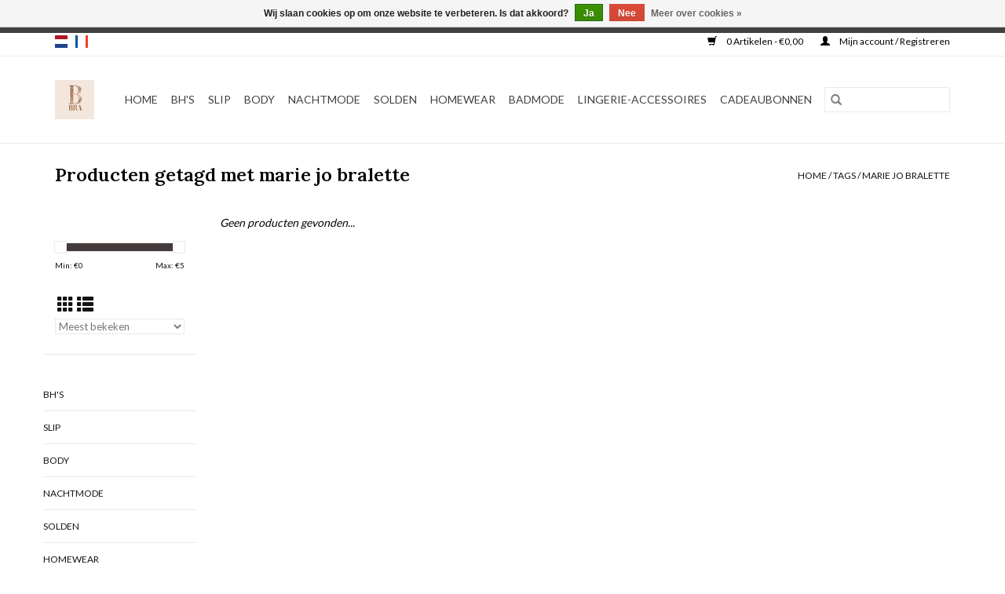

--- FILE ---
content_type: text/html;charset=utf-8
request_url: https://www.lingeriebra.be/nl/tags/marie-jo-bralette/
body_size: 6183
content:
<!DOCTYPE html>
<html lang="nl">
  <head>
    <meta charset="utf-8"/>
<!-- [START] 'blocks/head.rain' -->
<!--

  (c) 2008-2026 Lightspeed Netherlands B.V.
  http://www.lightspeedhq.com
  Generated: 22-01-2026 @ 13:14:35

-->
<link rel="canonical" href="https://www.lingeriebra.be/nl/tags/marie-jo-bralette/"/>
<link rel="alternate" href="https://www.lingeriebra.be/nl/index.rss" type="application/rss+xml" title="Nieuwe producten"/>
<link href="https://cdn.webshopapp.com/assets/cookielaw.css?2025-02-20" rel="stylesheet" type="text/css"/>
<meta name="robots" content="noodp,noydir"/>
<meta name="google-site-verification" content="WWrSC5ud5HQmtbQ5okmtUTAlUHygvSzaSShYyE_7vxU"/>
<meta property="og:url" content="https://www.lingeriebra.be/nl/tags/marie-jo-bralette/?source=facebook"/>
<meta property="og:site_name" content="BRA"/>
<meta property="og:title" content="marie jo bralette"/>
<meta property="og:description" content=""/>
<script>
<meta name="facebook-domain-verification" content="xed1si29cwvialz121qp545qg0wt2c" />
</script>
<script>
<meta name="facebook-domain-verification" content="xed1si29cwvialz121qp545qg0wt2c" />
</script>
<!--[if lt IE 9]>
<script src="https://cdn.webshopapp.com/assets/html5shiv.js?2025-02-20"></script>
<![endif]-->
<!-- [END] 'blocks/head.rain' -->
    <title>marie jo bralette - BRA</title>
    <meta name="description" content="" />
    <meta name="keywords" content="marie, jo, bralette, lingerie Kortrijk, badmode Kortrijk, badpakken, badpak Kortrijk, nachtkledij Kortrijk, nachtmode dames,  homewear, ingerie merken, Marie Jo, Prima Donna, Prima Donna Twist, Chantelle en Mey. Nachtmode Le Chat, Pink Label, Essanza" />
    <meta http-equiv="X-UA-Compatible" content="IE=edge,chrome=1">
    <meta name="viewport" content="width=device-width, initial-scale=1.0">
    <meta name="apple-mobile-web-app-capable" content="yes">
    <meta name="apple-mobile-web-app-status-bar-style" content="black">

    <link rel="shortcut icon" href="https://cdn.webshopapp.com/shops/283163/themes/183308/v/2756786/assets/favicon.ico?20251116125757" type="image/x-icon" />
    <link href='//fonts.googleapis.com/css?family=Lato:400,300,600' rel='stylesheet' type='text/css'>
    <link href='//fonts.googleapis.com/css?family=Lora:400,300,600' rel='stylesheet' type='text/css'>
    <link rel="shortcut icon" href="https://cdn.webshopapp.com/shops/283163/themes/183308/v/2756786/assets/favicon.ico?20251116125757" type="image/x-icon" />
    <link rel="stylesheet" href="https://cdn.webshopapp.com/shops/283163/themes/183308/assets/bootstrap-min.css?20251208160041" />
    <link rel="stylesheet" href="https://cdn.webshopapp.com/shops/283163/themes/183308/assets/style.css?20251208160041" />
    <link rel="stylesheet" href="https://cdn.webshopapp.com/shops/283163/themes/183308/assets/settings.css?20251208160041" />
    <link rel="stylesheet" href="https://cdn.webshopapp.com/assets/gui-2-0.css?2025-02-20" />
    <link rel="stylesheet" href="https://cdn.webshopapp.com/assets/gui-responsive-2-0.css?2025-02-20" />
    <link rel="stylesheet" href="https://cdn.webshopapp.com/shops/283163/themes/183308/assets/custom.css?20251208160041" />
        <link rel="stylesheet" href="https://cdn.webshopapp.com/shops/283163/themes/183308/assets/tutorial.css?20251208160041" />
    
    <script src="https://cdn.webshopapp.com/assets/jquery-1-9-1.js?2025-02-20"></script>
    <script src="https://cdn.webshopapp.com/assets/jquery-ui-1-10-1.js?2025-02-20"></script>

    <script type="text/javascript" src="https://cdn.webshopapp.com/shops/283163/themes/183308/assets/global.js?20251208160041"></script>
		<script type="text/javascript" src="https://cdn.webshopapp.com/shops/283163/themes/183308/assets/bootstrap-min.js?20251208160041"></script>
    <script type="text/javascript" src="https://cdn.webshopapp.com/shops/283163/themes/183308/assets/jcarousel.js?20251208160041"></script>
    <script type="text/javascript" src="https://cdn.webshopapp.com/assets/gui.js?2025-02-20"></script>
    <script type="text/javascript" src="https://cdn.webshopapp.com/assets/gui-responsive-2-0.js?2025-02-20"></script>

    <script type="text/javascript" src="https://cdn.webshopapp.com/shops/283163/themes/183308/assets/share42.js?20251208160041"></script>

    <!--[if lt IE 9]>
    <link rel="stylesheet" href="https://cdn.webshopapp.com/shops/283163/themes/183308/assets/style-ie.css?20251208160041" />
    <![endif]-->
    <link rel="stylesheet" media="print" href="https://cdn.webshopapp.com/shops/283163/themes/183308/assets/print-min.css?20251208160041" />
  </head>
  <body class="tutorial--on">
    <header>
  <div class="topnav">
    <div class="container">
            	<div class="left">
        	            <div class="languages" aria-label="Languages" role="region">
                                                  

  <a class="flag nl" title="Nederlands" lang="nl" href="https://www.lingeriebra.be/nl/go/category/">nl</a>
  <a class="flag fr" title="Français" lang="fr" href="https://www.lingeriebra.be/fr/go/category/">fr</a>
            </div>
        	
                	</div>
      
      <div class="right">
        <span role="region" aria-label="Winkelwagen">
          <a href="https://www.lingeriebra.be/nl/cart/" title="Winkelwagen" class="cart">
            <span class="glyphicon glyphicon-shopping-cart"></span>
            0 Artikelen - €0,00
          </a>
        </span>
        <span>
          <a href="https://www.lingeriebra.be/nl/account/" title="Mijn account" class="my-account">
            <span class="glyphicon glyphicon-user"></span>
                        	Mijn account / Registreren
                      </a>
        </span>
      </div>
    </div>
  </div>

  <div class="navigation container">
    <div class="align">
      <div class="burger">
        <button type="button" aria-label="Open menu">
          <img src="https://cdn.webshopapp.com/shops/283163/themes/183308/assets/hamburger.png?20251208154921" width="32" height="32" alt="Menu">
        </button>
      </div>

              <div class="vertical logo">
          <a href="https://www.lingeriebra.be/nl/" title="Lingerie &amp; badmode in Kortrijk">
            <img src="https://cdn.webshopapp.com/shops/283163/themes/183308/v/2756970/assets/logo.png?20251208154921" alt="Lingerie &amp; badmode in Kortrijk" />
          </a>
        </div>
      
      <nav class="nonbounce desktop vertical">
        <form action="https://www.lingeriebra.be/nl/search/" method="get" id="formSearch" role="search">
          <input type="text" name="q" autocomplete="off" value="" aria-label="Zoeken" />
          <button type="submit" class="search-btn" title="Zoeken">
            <span class="glyphicon glyphicon-search"></span>
          </button>
        </form>
        <ul region="navigation" aria-label=Navigation menu>
          <li class="item home ">
            <a class="itemLink" href="https://www.lingeriebra.be/nl/">Home</a>
          </li>
          
                    	<li class="item sub">
              <a class="itemLink" href="https://www.lingeriebra.be/nl/bhs/" title="BH&#039;s">
                BH&#039;s
              </a>
                            	<span class="glyphicon glyphicon-play"></span>
                <ul class="subnav">
                                      <li class="subitem">
                      <a class="subitemLink" href="https://www.lingeriebra.be/nl/bhs/volle-cup-beha/" title="Volle cup beha">Volle cup beha</a>
                                          </li>
                	                    <li class="subitem">
                      <a class="subitemLink" href="https://www.lingeriebra.be/nl/bhs/voorgevormde-balconnet-bh/" title="Voorgevormde balconnet bh">Voorgevormde balconnet bh</a>
                                          </li>
                	                    <li class="subitem">
                      <a class="subitemLink" href="https://www.lingeriebra.be/nl/bhs/balconnet-mousse-met-naad/" title="Balconnet mousse met naad">Balconnet mousse met naad</a>
                                          </li>
                	                    <li class="subitem">
                      <a class="subitemLink" href="https://www.lingeriebra.be/nl/bhs/voorgevormde-bh-hartvorm/" title="Voorgevormde bh hartvorm">Voorgevormde bh hartvorm</a>
                                          </li>
                	                    <li class="subitem">
                      <a class="subitemLink" href="https://www.lingeriebra.be/nl/bhs/push-up-bh/" title="Push-up bh">Push-up bh</a>
                                          </li>
                	                    <li class="subitem">
                      <a class="subitemLink" href="https://www.lingeriebra.be/nl/bhs/naadloze-beugelbeha/" title="Naadloze beugelbeha">Naadloze beugelbeha</a>
                                          </li>
                	                    <li class="subitem">
                      <a class="subitemLink" href="https://www.lingeriebra.be/nl/bhs/mousse-bh-strapless/" title="Mousse bh - strapless">Mousse bh - strapless</a>
                                          </li>
                	                    <li class="subitem">
                      <a class="subitemLink" href="https://www.lingeriebra.be/nl/bhs/kleefbeha/" title="Kleefbeha">Kleefbeha</a>
                                          </li>
                	                    <li class="subitem">
                      <a class="subitemLink" href="https://www.lingeriebra.be/nl/bhs/sport-beha/" title="Sport beha">Sport beha</a>
                                          </li>
                	                    <li class="subitem">
                      <a class="subitemLink" href="https://www.lingeriebra.be/nl/bhs/balconnet/" title="Balconnet">Balconnet</a>
                                          </li>
                	                    <li class="subitem">
                      <a class="subitemLink" href="https://www.lingeriebra.be/nl/bhs/bh-zonder-beugel/" title="Bh zonder beugel">Bh zonder beugel</a>
                                          </li>
                	                    <li class="subitem">
                      <a class="subitemLink" href="https://www.lingeriebra.be/nl/bhs/triangelbh/" title="Triangelbh">Triangelbh</a>
                                          </li>
                	                    <li class="subitem">
                      <a class="subitemLink" href="https://www.lingeriebra.be/nl/bhs/borstvoedingsbh/" title="Borstvoedingsbh">Borstvoedingsbh</a>
                                          </li>
                	              	</ul>
                          </li>
                    	<li class="item sub">
              <a class="itemLink" href="https://www.lingeriebra.be/nl/slip/" title="Slip">
                Slip
              </a>
                            	<span class="glyphicon glyphicon-play"></span>
                <ul class="subnav">
                                      <li class="subitem">
                      <a class="subitemLink" href="https://www.lingeriebra.be/nl/slip/rioslip/" title="Rioslip">Rioslip</a>
                                          </li>
                	                    <li class="subitem">
                      <a class="subitemLink" href="https://www.lingeriebra.be/nl/slip/tailleslip/" title="Tailleslip">Tailleslip</a>
                                          </li>
                	                    <li class="subitem">
                      <a class="subitemLink" href="https://www.lingeriebra.be/nl/slip/string/" title="String">String</a>
                                          </li>
                	                    <li class="subitem">
                      <a class="subitemLink" href="https://www.lingeriebra.be/nl/slip/luxestring/" title="Luxestring">Luxestring</a>
                                          </li>
                	                    <li class="subitem">
                      <a class="subitemLink" href="https://www.lingeriebra.be/nl/slip/hotpants/" title="Hotpants">Hotpants</a>
                                          </li>
                	                    <li class="subitem">
                      <a class="subitemLink" href="https://www.lingeriebra.be/nl/slip/short/" title="Short">Short</a>
                                          </li>
                	                    <li class="subitem">
                      <a class="subitemLink" href="https://www.lingeriebra.be/nl/slip/corrigerende-slip/" title="Corrigerende slip">Corrigerende slip</a>
                                          </li>
                	                    <li class="subitem">
                      <a class="subitemLink" href="https://www.lingeriebra.be/nl/slip/corrigerende-tailleslip/" title="Corrigerende tailleslip">Corrigerende tailleslip</a>
                                          </li>
                	                    <li class="subitem">
                      <a class="subitemLink" href="https://www.lingeriebra.be/nl/slip/corrigerende-slip-met-pijpjes/" title="Corrigerende slip met pijpjes">Corrigerende slip met pijpjes</a>
                                          </li>
                	              	</ul>
                          </li>
                    	<li class="item sub">
              <a class="itemLink" href="https://www.lingeriebra.be/nl/body/" title="Body">
                Body
              </a>
                            	<span class="glyphicon glyphicon-play"></span>
                <ul class="subnav">
                                      <li class="subitem">
                      <a class="subitemLink" href="https://www.lingeriebra.be/nl/body/corrigerende-body/" title="Corrigerende body">Corrigerende body</a>
                                          </li>
                	              	</ul>
                          </li>
                    	<li class="item sub">
              <a class="itemLink" href="https://www.lingeriebra.be/nl/nachtmode/" title="Nachtmode ">
                Nachtmode 
              </a>
                            	<span class="glyphicon glyphicon-play"></span>
                <ul class="subnav">
                                      <li class="subitem">
                      <a class="subitemLink" href="https://www.lingeriebra.be/nl/nachtmode/slaapkleed/" title="Slaapkleed">Slaapkleed</a>
                                          </li>
                	                    <li class="subitem">
                      <a class="subitemLink" href="https://www.lingeriebra.be/nl/nachtmode/peignoir/" title="Peignoir">Peignoir</a>
                                          </li>
                	                    <li class="subitem">
                      <a class="subitemLink" href="https://www.lingeriebra.be/nl/nachtmode/nachtsetje/" title="Nachtsetje">Nachtsetje</a>
                                          </li>
                	                    <li class="subitem">
                      <a class="subitemLink" href="https://www.lingeriebra.be/nl/nachtmode/pyjama/" title="Pyjama">Pyjama</a>
                                          </li>
                	                    <li class="subitem">
                      <a class="subitemLink" href="https://www.lingeriebra.be/nl/nachtmode/nachthemd/" title="Nachthemd">Nachthemd</a>
                                          </li>
                	              	</ul>
                          </li>
                    	<li class="item">
              <a class="itemLink" href="https://www.lingeriebra.be/nl/solden/" title="Solden">
                Solden
              </a>
                          </li>
                    	<li class="item">
              <a class="itemLink" href="https://www.lingeriebra.be/nl/homewear/" title="Homewear">
                Homewear
              </a>
                          </li>
                    	<li class="item">
              <a class="itemLink" href="https://www.lingeriebra.be/nl/badmode/" title="Badmode">
                Badmode
              </a>
                          </li>
                    	<li class="item sub">
              <a class="itemLink" href="https://www.lingeriebra.be/nl/lingerie-accessoires/" title="Lingerie-accessoires">
                Lingerie-accessoires
              </a>
                            	<span class="glyphicon glyphicon-play"></span>
                <ul class="subnav">
                                      <li class="subitem">
                      <a class="subitemLink" href="https://www.lingeriebra.be/nl/lingerie-accessoires/low-back-straps/" title="Low back straps">Low back straps</a>
                                          </li>
                	                    <li class="subitem">
                      <a class="subitemLink" href="https://www.lingeriebra.be/nl/lingerie-accessoires/push-up-pads/" title="Push-up pads">Push-up pads</a>
                                          </li>
                	                    <li class="subitem">
                      <a class="subitemLink" href="https://www.lingeriebra.be/nl/lingerie-accessoires/body-tape/" title="Body tape">Body tape</a>
                                          </li>
                	                    <li class="subitem">
                      <a class="subitemLink" href="https://www.lingeriebra.be/nl/lingerie-accessoires/free-nipple-covers/" title="Free Nipple Covers">Free Nipple Covers</a>
                                          </li>
                	                    <li class="subitem">
                      <a class="subitemLink" href="https://www.lingeriebra.be/nl/lingerie-accessoires/satin-nipple-covers/" title="Satin nipple covers">Satin nipple covers</a>
                                          </li>
                	                    <li class="subitem">
                      <a class="subitemLink" href="https://www.lingeriebra.be/nl/lingerie-accessoires/transparant-bra-straps/" title="Transparant bra straps">Transparant bra straps</a>
                                          </li>
                	                    <li class="subitem">
                      <a class="subitemLink" href="https://www.lingeriebra.be/nl/lingerie-accessoires/adhesive-remover/" title="Adhesive Remover">Adhesive Remover</a>
                                          </li>
                	              	</ul>
                          </li>
          
                    <li class="item">
            <a class="itemLink" href="https://www.lingeriebra.be/nl/giftcard/" title="Cadeaubonnen">Cadeaubonnen</a>
          </li>
          
          
          
                  </ul>

        <span class="glyphicon glyphicon-remove"></span>
      </nav>
    </div>
  </div>
</header>

    <div class="wrapper">
      <div class="container content" role="main">
                <div class="page-title row">
  <div class="col-sm-6 col-md-6">
    <h1>Producten getagd met marie jo bralette</h1>
  </div>
  <div class="col-sm-6 col-md-6 breadcrumbs text-right" role="nav" aria-label="Breadcrumbs">
  <a href="https://www.lingeriebra.be/nl/" title="Home">Home</a>

      / <a href="https://www.lingeriebra.be/nl/tags/" >Tags</a>
      / <a href="https://www.lingeriebra.be/nl/tags/marie-jo-bralette/" aria-current="true">marie jo bralette</a>
  </div>

  </div>
<div class="products row">
  <div class="col-md-2 sidebar" role="complementary">
    <div class="row sort">
      <form action="https://www.lingeriebra.be/nl/tags/marie-jo-bralette/" method="get" id="filter_form" class="col-xs-12 col-sm-12">
        <input type="hidden" name="mode" value="grid" id="filter_form_mode" />
        <input type="hidden" name="limit" value="12" id="filter_form_limit" />
        <input type="hidden" name="sort" value="popular" id="filter_form_sort" />
        <input type="hidden" name="max" value="5" id="filter_form_max" />
        <input type="hidden" name="min" value="0" id="filter_form_min" />

        <div class="price-filter" aria-hidden="true">
          <div class="sidebar-filter-slider">
            <div id="collection-filter-price"></div>
          </div>
          <div class="price-filter-range clear">
            <div class="min">Min: €<span>0</span></div>
            <div class="max">Max: €<span>5</span></div>
          </div>
        </div>

        <div class="modes hidden-xs hidden-sm">
          <a href="?mode=grid" aria-label="Rasterweergave"><i class="glyphicon glyphicon-th" role="presentation"></i></a>
          <a href="?mode=list" aria-label="Lijstweergave"><i class="glyphicon glyphicon-th-list" role="presentation"></i></a>
        </div>

        <select name="sort" onchange="$('#formSortModeLimit').submit();" aria-label="Sorteren op">
                    	<option value="popular" selected="selected">Meest bekeken</option>
                    	<option value="newest">Nieuwste producten</option>
                    	<option value="lowest">Laagste prijs</option>
                    	<option value="highest">Hoogste prijs</option>
                    	<option value="asc">Naam oplopend</option>
                    	<option value="desc">Naam aflopend</option>
                  </select>

        
              </form>
  	</div>

    			<div class="row" role="navigation" aria-label="Categorieën">
				<ul>
  				    				<li class="item">
              <span class="arrow"></span>
              <a href="https://www.lingeriebra.be/nl/bhs/" class="itemLink"  title="BH&#039;s">
                BH&#039;s               </a>

                  				</li>
  				    				<li class="item">
              <span class="arrow"></span>
              <a href="https://www.lingeriebra.be/nl/slip/" class="itemLink"  title="Slip">
                Slip               </a>

                  				</li>
  				    				<li class="item">
              <span class="arrow"></span>
              <a href="https://www.lingeriebra.be/nl/body/" class="itemLink"  title="Body">
                Body               </a>

                  				</li>
  				    				<li class="item">
              <span class="arrow"></span>
              <a href="https://www.lingeriebra.be/nl/nachtmode/" class="itemLink"  title="Nachtmode ">
                Nachtmode                </a>

                  				</li>
  				    				<li class="item">
              <span class="arrow"></span>
              <a href="https://www.lingeriebra.be/nl/solden/" class="itemLink"  title="Solden">
                Solden               </a>

                  				</li>
  				    				<li class="item">
              <span class="arrow"></span>
              <a href="https://www.lingeriebra.be/nl/homewear/" class="itemLink"  title="Homewear">
                Homewear               </a>

                  				</li>
  				    				<li class="item">
              <span class="arrow"></span>
              <a href="https://www.lingeriebra.be/nl/badmode/" class="itemLink"  title="Badmode">
                Badmode               </a>

                  				</li>
  				    				<li class="item">
              <span class="arrow"></span>
              <a href="https://www.lingeriebra.be/nl/lingerie-accessoires/" class="itemLink"  title="Lingerie-accessoires">
                Lingerie-accessoires               </a>

                  				</li>
  				  			</ul>
      </div>
		  </div>

  <div class="col-sm-12 col-md-10" role="region" aria-label="Product Listing">
            	<div class="no-products-found">Geen producten gevonden...</div>
      </div>
</div>


<script type="text/javascript">
  $(function(){
    $('#filter_form input, #filter_form select').change(function(){
      $(this).closest('form').submit();
    });

    $("#collection-filter-price").slider({
      range: true,
      min: 0,
      max: 5,
      values: [0, 5],
      step: 1,
      slide: function(event, ui) {
    		$('.sidebar-filter-range .min span').html(ui.values[0]);
    		$('.sidebar-filter-range .max span').html(ui.values[1]);

    		$('#filter_form_min').val(ui.values[0]);
    		$('#filter_form_max').val(ui.values[1]);
  		},
    	stop: function(event, ui) {
    		$('#filter_form').submit();
  		}
    });
  });
</script>
      </div>

      <footer>
  <hr class="full-width" />
  <div class="container">
    <div class="social row">
              <form id="formNewsletter" action="https://www.lingeriebra.be/nl/account/newsletter/" method="post" class="newsletter col-xs-12 col-sm-7 col-md-7">
          <label class="title" for="formNewsletterEmail">Meld je aan voor onze nieuwsbrief:</label>
          <input type="hidden" name="key" value="558bc2c44f73b35f5984e25ccac1ac8b" />
          <input type="text" name="email" id="formNewsletterEmail" value="" placeholder="E-mail"/>
          <button
            type="submit"
            class="btn glyphicon glyphicon-send"
            title="Abonneer"
          >
            <span>Abonneer</span>
          </button>
        </form>
      
            	<div class="social-media col-xs-12 col-md-12  col-sm-5 col-md-5 text-right tutorial__hover">
        	<div class="inline-block relative">
          	          	          	          	          	          	          	<a href="https://instagram.com/lingeriebra.be" class="social-icon instagram" target="_blank" aria-label="Instagram BRA"></a>
          	              <div class="absolute top-0 right-0 left-0 bottom-0 text-center tutorial__fade tutorial__fade-center--dark tutorial__social hidden-xs">
                <a href="/admin/auth/login?redirect=theme/preview/general/header/tutorial" class="p1 block hightlight-color tutorial__background border tutorial__border-color tutorial__add-button tutorial__border-radius" target="_blank">
                  <i class="glyphicon glyphicon-plus-sign tutorial__add-button-icon"></i><span class="bold tutorial__add-button-text">Stel social media in</span>
                </a>
              </div>
                    	</div>
      	</div>
          </div>

    <hr class="full-width" />

    <div class="links row">
      <div class="col-xs-12 col-sm-3 col-md-3" role="article" aria-label="Klantenservice links">
        <label class="footercollapse" for="_1">
          <strong>Klantenservice</strong>
          <span class="glyphicon glyphicon-chevron-down hidden-sm hidden-md hidden-lg"></span>
        </label>
        <input class="footercollapse_input hidden-md hidden-lg hidden-sm" id="_1" type="checkbox">
        <div class="list">
          <ul class="no-underline no-list-style">
                          <li>
                <a href="https://www.lingeriebra.be/nl/service/about/" title="Over Lingerie BRA" >
                  Over Lingerie BRA
                </a>
              </li>
                          <li>
                <a href="https://www.lingeriebra.be/nl/service/general-terms-conditions/" title="Algemene voorwaarden" >
                  Algemene voorwaarden
                </a>
              </li>
                          <li>
                <a href="https://www.lingeriebra.be/nl/service/privacy-policy/" title="Privacy Policy" >
                  Privacy Policy
                </a>
              </li>
                          <li>
                <a href="https://www.lingeriebra.be/nl/service/payment-methods/" title="Overschrijving / Rekeningnummer" >
                  Overschrijving / Rekeningnummer
                </a>
              </li>
                          <li>
                <a href="https://www.lingeriebra.be/nl/service/shipping-returns/" title="Verzenden &amp; retour" >
                  Verzenden &amp; retour
                </a>
              </li>
                          <li>
                <a href="https://www.lingeriebra.be/nl/service/" title="Meten is weten" >
                  Meten is weten
                </a>
              </li>
                      </ul>
        </div>
      </div>

      <div class="col-xs-12 col-sm-3 col-md-3" role="article" aria-label="Producten links">
    		<label class="footercollapse" for="_2">
        	<strong>Producten</strong>
          <span class="glyphicon glyphicon-chevron-down hidden-sm hidden-md hidden-lg"></span>
        </label>
        <input class="footercollapse_input hidden-md hidden-lg hidden-sm" id="_2" type="checkbox">
        <div class="list">
          <ul>
            <li><a href="https://www.lingeriebra.be/nl/collection/" title="Alle producten">Alle producten</a></li>
            <li><a href="https://www.lingeriebra.be/nl/giftcard/" title="Cadeaubonnen">Cadeaubonnen</a></li>            <li><a href="https://www.lingeriebra.be/nl/collection/?sort=newest" title="Nieuwe producten">Nieuwe producten</a></li>
            <li><a href="https://www.lingeriebra.be/nl/collection/offers/" title="Aanbiedingen">Aanbiedingen</a></li>
                        <li><a href="https://www.lingeriebra.be/nl/tags/" title="Tags">Tags</a></li>            <li><a href="https://www.lingeriebra.be/nl/index.rss" title="RSS-feed">RSS-feed</a></li>
          </ul>
        </div>
      </div>

      <div class="col-xs-12 col-sm-3 col-md-3" role="article" aria-label="Mijn account links">
        <label class="footercollapse" for="_3">
        	<strong>
          	          		Mijn account
          	        	</strong>
          <span class="glyphicon glyphicon-chevron-down hidden-sm hidden-md hidden-lg"></span>
        </label>
        <input class="footercollapse_input hidden-md hidden-lg hidden-sm" id="_3" type="checkbox">

        <div class="list">
          <ul>
            
                        	            		<li><a href="https://www.lingeriebra.be/nl/account/" title="Registreren">Registreren</a></li>
            	                        	            		<li><a href="https://www.lingeriebra.be/nl/account/orders/" title="Mijn bestellingen">Mijn bestellingen</a></li>
            	                        	                        	            		<li><a href="https://www.lingeriebra.be/nl/account/wishlist/" title="Mijn verlanglijst">Mijn verlanglijst</a></li>
            	                        	                      </ul>
        </div>
      </div>

      <div class="col-xs-12 col-sm-3 col-md-3" role="article" aria-label="Company info">
      	<label class="footercollapse" for="_4">
      		<strong>
                        	BRA
                      </strong>
          <span class="glyphicon glyphicon-chevron-down hidden-sm hidden-md hidden-lg"></span>
        </label>
        <input class="footercollapse_input hidden-md hidden-lg hidden-sm" id="_4" type="checkbox">

        <div class="list">
        	          	<span class="contact-description">Speciaalzaak in lingerie en badmode</span>
                  	          	<div class="contact" role="group" aria-label="Phone number: +3256 420722">
            	<span class="glyphicon glyphicon-earphone"></span>
            	+3256 420722
          	</div>
        	        	          	<div class="contact">
            	<span class="glyphicon glyphicon-envelope"></span>
            	<a href="/cdn-cgi/l/email-protection#046d6a626b44686d6a6361766d616676652a6661" title="Email" aria-label="E-mail: info@lingeriebra.be">
              	<span class="__cf_email__" data-cfemail="f1989f979eb19d989f9694839894938390df9394">[email&#160;protected]</span>
            	</a>
          	</div>
        	        </div>

                
              </div>
    </div>
  	<hr class="full-width" />
  </div>

  <div class="copyright-payment">
    <div class="container">
      <div class="row">
        <div class="copyright col-md-6">
          © Copyright 2026 BRA
                    	- Powered by
          	          		<a href="https://www.lightspeedhq.be/" title="Lightspeed" target="_blank" aria-label="Powered by Lightspeed">Lightspeed</a>
          		          	                  </div>
        <div class="payments col-md-6 text-right">
                      <a href="https://www.lingeriebra.be/nl/service/payment-methods/" title="Cash">
              <img src="https://cdn.webshopapp.com/assets/icon-payment-cash.png?2025-02-20" alt="Cash" />
            </a>
                      <a href="https://www.lingeriebra.be/nl/service/payment-methods/" title="MasterCard">
              <img src="https://cdn.webshopapp.com/assets/icon-payment-mastercard.png?2025-02-20" alt="MasterCard" />
            </a>
                      <a href="https://www.lingeriebra.be/nl/service/payment-methods/" title="Visa">
              <img src="https://cdn.webshopapp.com/assets/icon-payment-visa.png?2025-02-20" alt="Visa" />
            </a>
                      <a href="https://www.lingeriebra.be/nl/service/payment-methods/" title="Maestro">
              <img src="https://cdn.webshopapp.com/assets/icon-payment-maestro.png?2025-02-20" alt="Maestro" />
            </a>
                      <a href="https://www.lingeriebra.be/nl/service/payment-methods/" title="Bancontact">
              <img src="https://cdn.webshopapp.com/assets/icon-payment-mistercash.png?2025-02-20" alt="Bancontact" />
            </a>
                      <a href="https://www.lingeriebra.be/nl/service/payment-methods/" title="Bank transfer">
              <img src="https://cdn.webshopapp.com/assets/icon-payment-banktransfer.png?2025-02-20" alt="Bank transfer" />
            </a>
                      <a href="https://www.lingeriebra.be/nl/service/payment-methods/" title="Belfius">
              <img src="https://cdn.webshopapp.com/assets/icon-payment-belfius.png?2025-02-20" alt="Belfius" />
            </a>
                      <a href="https://www.lingeriebra.be/nl/service/payment-methods/" title="KBC">
              <img src="https://cdn.webshopapp.com/assets/icon-payment-kbc.png?2025-02-20" alt="KBC" />
            </a>
                      <a href="https://www.lingeriebra.be/nl/service/payment-methods/" title="Gift card">
              <img src="https://cdn.webshopapp.com/assets/icon-payment-giftcard.png?2025-02-20" alt="Gift card" />
            </a>
                  </div>
      </div>
    </div>
  </div>
</footer>
    </div>
    <!-- [START] 'blocks/body.rain' -->
<script data-cfasync="false" src="/cdn-cgi/scripts/5c5dd728/cloudflare-static/email-decode.min.js"></script><script>
(function () {
  var s = document.createElement('script');
  s.type = 'text/javascript';
  s.async = true;
  s.src = 'https://www.lingeriebra.be/nl/services/stats/pageview.js';
  ( document.getElementsByTagName('head')[0] || document.getElementsByTagName('body')[0] ).appendChild(s);
})();
</script>
  <div class="wsa-cookielaw">
            Wij slaan cookies op om onze website te verbeteren. Is dat akkoord?
      <a href="https://www.lingeriebra.be/nl/cookielaw/optIn/" class="wsa-cookielaw-button wsa-cookielaw-button-green" rel="nofollow" title="Ja">Ja</a>
      <a href="https://www.lingeriebra.be/nl/cookielaw/optOut/" class="wsa-cookielaw-button wsa-cookielaw-button-red" rel="nofollow" title="Nee">Nee</a>
      <a href="https://www.lingeriebra.be/nl/service/privacy-policy/" class="wsa-cookielaw-link" rel="nofollow" title="Meer over cookies">Meer over cookies &raquo;</a>
      </div>
  <style type="text/css">
  body {
    margin-top: 42px;
  }
  .wsa-demobar {
    width: 100%;
    height: 40px;
    position: fixed;
    top: 0;
    left: 0;
    background: url(https://cdn.webshopapp.com/assets/wsa-demobar-bg.png?2025-02-20);
    box-shadow: 0 0 2px rgba(0, 0, 0, 0.5);
    border-bottom: 2px solid #FFFFFF;
    text-align: center;
    line-height: 40px;
    font-weight: bold;
    text-shadow: 0 -1px 0 rgba(0, 0, 0, 0.5);
    color: #FFF;
    font-size: 14px;
    font-family: Helvetica;
    z-index: 1000;
  }

  .wsa-demobar a {
    color: #fff;
  }

  .wsa-demobar a.close {
    display: block;
    float: right;
    width: 40px;
    height: 40px;
    text-indent: -9999px;
    background: url(https://cdn.webshopapp.com/assets/wsa-demobar-close.png?2025-02-20);
  }
</style>
<div class="wsa-demobar">
      <a href="javascript:window.location.href = 'https://www.lingeriebra.be/nl/admin';">&larr; Keer terug naar de backoffice</a>&nbsp;&nbsp;&nbsp;
    Webshop werkt met EU maten. .
  <a class="close" href="https://www.lingeriebra.be/nl/session/demobar/?action=hide" title="Verbergen"><span>Verbergen</span></a>
</div><!-- [END] 'blocks/body.rain' -->
          <script type="text/javascript" src="https://cdn.webshopapp.com/shops/283163/themes/183308/assets/tutorial.js?20251208160041"></script>
      </body>
</html>


--- FILE ---
content_type: text/css; charset=UTF-8
request_url: https://cdn.webshopapp.com/shops/283163/themes/183308/assets/tutorial.css?20251208160041
body_size: 661
content:
.tutorial__background {
  background-color: #fafafa;
}
.tutorial__border-color {
  border-color: #eceeef;
}
.tutorial__border-radius {
  border-radius: 3px;
}
.tutorial__header {
  padding: 7%;
}
.tutorial__title {
  font-size: 3em;
}
.tutorial__subtitle {
  line-height: 1.7;
}
.tutorial__dismiss {
  background-color: #575757;
  top: 15px;
  right: 15px;
  text-decoration: none;
}
.tutorial__dismiss:hover, .tutorial__dismiss:focus {
  background-color: #3a3a3a;
  color: #ffffff;
  text-decoration: none;
}
a.tutorial__dismiss, a.tutorial__action {
  color: #ffffff !important;
}
a.tutorial__action:hover, a.tutorial__action:focus {
  background-color: #2a5d93;
  color: #ffffff;
  text-decoration: none;
}
.tutorial__logo-content {
  padding-top: 7px;
}
.tutorial__add-button {
  padding-top: 6px;
  padding-bottom: 6px;
  padding-left: 12px;
  padding-right: 12px;
}
.tutorial__add-button:hover, .tutorial__add-button:focus {
  color: #2a5d93 !important;
  background-color: #f3f3f3;
  border-color: #dedede;
  text-decoration: none;
}
.tutorial__add-button-icon {
  vertical-align: -1px;
}
.tutorial__add-button-text {
  padding-left: 5px;
}
.tutorial__row {
  padding-top: 0;
}
.tutorial__fade {
  -moz-transition: opacity 0.3s ease;
  -webkit-transition: opacity 0.3s ease;
  transition: opacity 0.3s ease;
  opacity: 0;
  pointer-events: none;
}
.tutorial__hover:hover .tutorial__fade {
  opacity: 1;
  pointer-events: auto;
}
.tutorial__fade-center {
  background-color: rgba(255, 255, 255, 0.9);
  margin: -1px;
  /* Fix overlap with border */
}
.tutorial__fade-to-left {
  background-image: linear-gradient(90deg, rgba(255, 255, 255, 0.09) 25%, #ffffff 75%);
  margin-right: -1px;
  /* Fix overlap with border */
  margin-bottom: -1px;
  /* Fix overlap with border */
}
.tutorial__fade-to-right {
  background-image: linear-gradient(90deg, #ffffff 25%, rgba(255, 255, 255, 0.09) 75%);
  margin-left: -1px;
  /* Fix overlap with border */
  margin-bottom: -1px;
  /* Fix overlap with border */
}
.tutorial__fade-center--dark {
  background: rgba(65, 65, 65, 0.9);
}
.tutorial__fade-content {
  width: 50%;
}
.tutorial__product-image {
  width: 80%;
}
.tutorial__social {
  padding-top: 10px;
}
@media (max-width: 992px) {
  .tutorial__header {
    padding: 3em;
  }
  .tutorial__title {
    font-size: 2.3em;
  }
  .tutorial__product-image {
    width: 70%;
  }
  .tutorial__fade-content {
    width: 100%;
  }
  .tutorial__subtitle, .text-m {
    font-size: 1.1em;
  }
}
@media (max-width: 767px) {
  .tutorial__fade {
    opacity: 1;
    pointer-events: auto;
  }
  .tutorial__fade-to-left, .tutorial__fade-to-right {
    background-image: none;
    background-color: rgba(255, 255, 255, 0.9);
    text-align: center;
  }
  .tutorial__subtitle, .text-m {
    font-size: 1em;
  }
}


--- FILE ---
content_type: text/javascript;charset=utf-8
request_url: https://www.lingeriebra.be/nl/services/stats/pageview.js
body_size: -413
content:
// SEOshop 22-01-2026 13:14:36